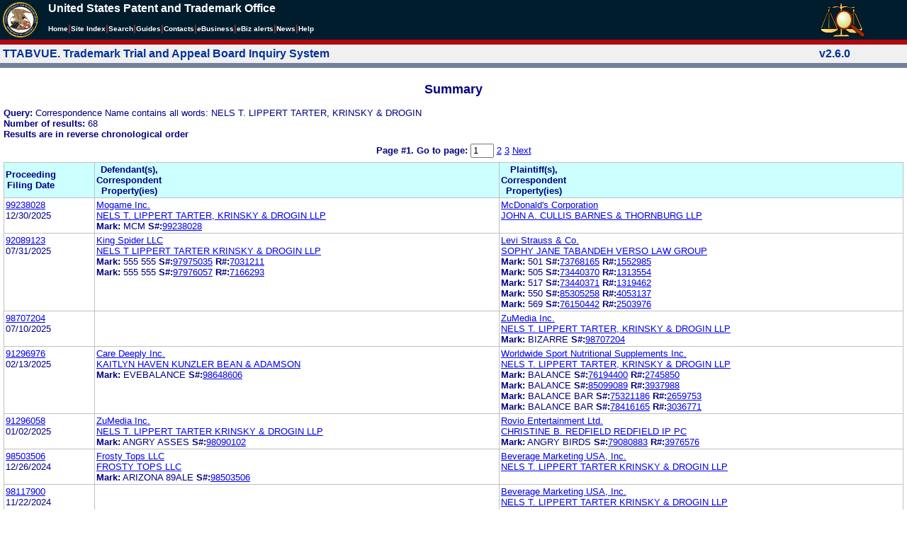

--- FILE ---
content_type: text/html; charset=ISO-8859-1
request_url: https://ttabvue.uspto.gov/ttabvue/v?corr=NELS%20T.%20LIPPERT%20TARTER,%20KRINSKY%20%26%20DROGIN
body_size: 72760
content:

<!DOCTYPE HTML PUBLIC "-//W3C//DTD HTML 4.01 Transitional//EN" "http://www.w3.org/TR/html4/loose.dtd">
<html lang="en">
<head>
<META http-equiv="Content-Type" content="text/html; charset=UTF-8">
<title>USPTO TTABVUE. Trademark Trial and Appeal Board Inquiry System</title>
<style type="text/css">

        <!--

a.uspto:link {  font-family: Arial, Helvetica, sans-serif ; font-size: 100%; font-weight: bold; color: #003399; text-decoration: none}
a.uspto:visited {  font-family: Arial, Helvetica, sans-serif; font-size: 100%; font-weight: bold; color: #006699; text-decoration: none}
a.uspto:hover {  font-family: Arial, Helvetica, sans-serif; font-size: 100%; font-weight: bold; color: #CC0033; text-decoration: underline}
a.uspto:active {  font-family: Arial, Helvetica, sans-serif; font-size: 100%; font-weight: bold; color: #990033; text-decoration: none}
a.footlinks:link {  font-family: Arial, Helvetica, sans-serif ; font-size: 75%; font-weight: normal; color: #003399; text-decoration: none}
a.footlinks:visited {  font-family: Arial, Helvetica, sans-serif; font-size: 75%; font-weight: normal; color: #006699; text-decoration: none}
a.footlinks:hover {  font-family: Arial, Helvetica, sans-serif; font-size: 75%; font-weight: normal; color: #CC0033; text-decoration: underline}
a.footlinks:active {  font-family: Arial, Helvetica, sans-serif; font-size: 75%; font-weight: normal; color: #990033; text-decoration: none}
a.smalmenu:link {  font-family: Arial, Helvetica, sans-serif ; font-size: 80%; font-weight: bold; color: #003399; text-decoration: none}
a.smalmenu:visited {  font-family: Arial, Helvetica, sans-serif; font-size: 80%; font-weight: bold; color: #006699; text-decoration: none}
a.smalmenu:hover {  font-family: Arial, Helvetica, sans-serif; font-size: 80%; font-weight: bold; color: #CC0033; text-decoration: underline}
a.smalmenu:active {  font-family: Arial, Helvetica, sans-serif; font-size: 80%; font-weight: bold; color: #990033; text-decoration: none}
a.newsheader:link {  font-family: Verdana, Arial, Helvetica, sans-serif; font-size: 80%; font-weight: bold; color: #003399; text-decoration: none}
a.newsheader:visited {  font-family: Verdana, Helvetica, sans-serif; font-size: 80%; font-weight: bold; color: #006699; text-decoration: none}
a.newsheader:hover {  font-family: Verdana, Helvetica, sans-serif; font-size: 80%; font-weight: bold; color: #CC0033; text-decoration: underline}
a.newsheader:active {  font-family: Verdana, Helvetica, sans-serif; font-size: 80%; font-weight: bold; color: #990033; text-decoration: none}
a.text:link {  font-family: Arial, Helvetica, sans-serif; font-size: 80%; font-weight: normal; color: #003399; text-decoration: none}
a.text:visited {  font-family: Arial, Helvetica, sans-serif; font-size: 80%; font-weight: normal; color: #006699; text-decoration: none}
a.text:hover {  font-family: Arial, Helvetica, sans-serif; font-size: 80%; font-weight: normal; color: #CC0033; text-decoration: underline}
a.text:active {  font-family: Arial, Helvetica, sans-serif; font-size: 80%; font-weight: normal; color: #990033; text-decoration: none}
.darkbg {  font-family: Verdana, Helvetica, sans-serif; font-size: 80%; font-weight: bold; color: #FFFFFF; text-decoration: none}
.darkbgsmall {  font-family: Verdana, Helvetica, sans-serif; font-size: 70%; font-weight: bold; color: #FFFFFF; text-decoration: none}
a.darkbg:link {  font-family: Verdana, Helvetica, sans-serif; font-size: 80%; font-weight: bold; color: #FFFFFF; text-decoration: none}
a.darkbg:visited {
        font-family: Verdana, Helvetica, sans-serif;
        font-size: 80%;
        font-weight: bold;
        color: #eeeeee;
        text-decoration: none;
}
a.darkbg:hover {
        font-family: Verdana, Helvetica, sans-serif;
        font-size: 80%;
        font-weight: bold;
        color: #E9DFD3;
        text-decoration: underline;
        background-color: #993300;
}
a.darkbg:active {
        font-family: Verdana, Helvetica, sans-serif;
        font-size: 80%;
        font-weight: bold;
        color: #E9DFD3;
        text-decoration: none;
        background-color: #993300;
}
a.darkbgsmall:link {  font-family: Verdana, Helvetica, sans-serif; font-size: 70%; font-weight: bold; color: #FFFFFF; text-decoration: none}
a.darkbgsmall:visited {
        font-family: Verdana, Helvetica, sans-serif;
        font-size: 70%;
        font-weight: bold;
        color: #eeeeee;
        text-decoration: none;
}
a.darkbgsmall:hover {
        font-family: Verdana, Helvetica, sans-serif;
        font-size: 70%;
        font-weight: bold;
        color: #E9DFD3;
        text-decoration: underline;
        background-color: #993300;
}
a.darkbgsmall:active {
        font-family: Verdana, Helvetica, sans-serif;
        font-size: 70%;
        font-weight: bold;
        color: #E9DFD3;
        text-decoration: none;
        background-color: #993300;
}
a.tinyblu:link {  font-family: Arial, Helvetica, sans-serif; font-size: 75%; font-weight: normal; color: #330066; text-decoration: none}
a.tinyblu:visited {  font-family: Arial, Helvetica, sans-serif; font-size: 75%; font-weight: normal; color: #330066; text-decoration: none}
a.tinyblu:hover {  font-family: Arial, Helvetica, sans-serif; font-size: 75%; font-weight: normal; color: #993333; text-decoration: underline}
a.tinyblu:active {  font-family: Arial, Helvetica, sans-serif; font-size: 75%; font-weight: normal; color: #330066; text-decoration: none}
.tinyblu {  font-family: Arial, Helvetica, sans-serif; font-size: 75%; font-weight: normal; color: #000033; text-decoration: none}
.caption {
        font-family: Verdana, Arial, Helvetica, sans-serif;
        font-size: 100%;
        color: #666666;
        text-decoration: none;
        font-weight: bold
}
.darkbg {
        font-family: Arial, Helvetica, sans-serif;
        font-size: 100%;
        font-weight: bold;
        color: #FFFFFF;
        text-decoration: none;
}
.bigbutton { font-family: Arial, Helvetica, sans-serif;
        font-size: 130%;
        font-weight: bold;
        color: #054169;
        text-decoration: none;
}
.tinytext {
        font-family: Verdana, Helvetica, sans-serif;
        font-size: 75%;
        font-weight: normal;
        color: #336699;
        text-decoration: none;
}
.littlebutton {
        font-family: Arial, Helvetica, sans-serif;
        font-size: 80%;
        color: #53698A;
        text-decoration: none;
        font-weight: bold;
}
.bigbuttonsub {
        font-family: Arial, Helvetica, sans-serif;
        font-size: 50%;
        color: #53698A;
        text-decoration: none;
        font-weight: lighter;
}
.newstext {
        font-family: Verdana, Arial, Helvetica, sans-serif;
        font-size: 70%;
        color: #000000;
        text-decoration: none;
}
.newsdate {
        font-family: Arial, Helvetica, sans-serif;
        font-size: 60%;
        color: #888888;
        text-decoration: none;
}       
.text {
        font-family: Arial, Helvetica, sans-serif;
        font-size: 80%;
        color: #000033;
        text-decoration: none;
        font-weight: lighter;
}
.text2 {
        font-family: Arial, Helvetica, sans-serif;
        font-size: 100%;
        color: #993333;
        text-decoration: none;
        font-weight: lighter;
        }
.vertbar {
        font-family: Verdana, Helvetica, Arial, sans-serif;
        font-size: 100%;
        color: #993333;
        text-decoration: none;
        font-weight: bold;
}
.vertbarsmall {
        font-family: Verdana, Arial, Helvetica, sans-serif;
        font-size: 80%;
        font-weight: bold;
        text-decoration: none;
        color: #993333;
}
.sectionhead {
        font-family: Verdana, Arial, Helvetica, sans-serif;
        font-size: 70%;
        font-weight: bold;
        color: #598AAA;
        }
a.sectionhead:link {
        font-family: Verdana, Arial, Helvetica, sans-serif;
        font-size: 70%;
        font-weight: bold;
        color: #598AAA;
        text-decoration: none
}
a.sectionhead:visited {
        font-family: Verdana, Arial, Helvetica, sans-serif;
        font-size: 70%;
        font-weight: bold;
        color: #598AAA;
        text-decoration: none
}
a.sectionhead:active {
        font-family: Verdana, Arial, Helvetica, sans-serif;
        font-size: 70%;
        font-weight: bold;
        color: #598AAA;
        text-decoration: none
}
a.sectionhead:hover {
        font-family: Verdana, Arial, Helvetica, sans-serif;
        font-size: 70%;
        font-weight: bold;
        color: #9BB9CC;
        text-decoration: underline
}

body {
        font-family: Arial, Helvetica, sans-serif;
        font-weight: normal;
        /*font-size: 70%;*/
}

h1.uspto {
        font-family: Arial, Helvetica, sans-serif;
        font-size: 120%;
        font-weight: bold
}

h2.uspto {
        font-family: Arial, Helvetica, sans-serif;
        font-size: 110%;
        font-weight: bold
}

h3.uspto {
        font-family: Arial, Helvetica, sans-serif;
        font-size: 100%;
        font-weight: bold
}

h4.uspto {
        font-family: Arial, Helvetica, sans-serif;
        font-size: 90%;
        font-weight: bold
}

.legal {
        font-family: "Times New Roman",serif;
        font-weight: normal;
        font-style: italic;
}

th.uspto {
        font-family: Arial, Helvetica, sans-serif;
        font-size: 80%;
        font-weight: bold
}

td.uspto {
        font-family: Arial, Helvetica, sans-serif;
        font-size: 80%;
        font-weight: normal
}       
        
.contentbody{
        font-family: Arial, Helvetica, sans-serif;
        font-size:100%;
        font-weight: normal
}
.smalltext {
        font-family: Arial, Helvetica, sans-serif;
        font-size: 80%;
}
        -->
          </style>
<meta content="text/css" http-equiv="Content-Style-Type">
        <style type="text/css">
        <!--
.t1      { font-family:Verdana, Arial, Helvetica,sans-serif; font-size:18px; font-weight:bold;   font-style:normal; color:#000080; background:#FFFFFF; text-align: center;}
.t11     { font-family:Verdana, Arial, Helvetica,sans-serif; font-size:14px;  font-weight:bold;   font-style:normal; color:#000080; background:#FFFFFF;}
.rnOrig  { font-family:Verdana, Arial, Helvetica,sans-serif; font-size:14px; font-weight:bold;   font-style:italic; color:#FF0000; text-decoration: underline; }
.rn      { font-family:Verdana, Arial, Helvetica,sans-serif; font-size:14px; font-weight:bold; font-style:italic; color:#FF0000; background:#FFFFFF; text-decoration: underline; }
.t2      { font-family:Verdana, Arial, Helvetica,sans-serif; font-size:13px;  font-weight:bold;   font-style:normal; color:#000080; background:#FFFFFF;}
.t2b     { font-family:Verdana, Arial, Helvetica,sans-serif; font-size:13px;  font-weight:bold;   font-style:normal; color:#000080; background:#CCFFFF; }
.red     { color:#FF0000; }
.t3      { font-family:Verdana, Arial, Helvetica,sans-serif; font-size:13px;  font-weight:bold;   font-style:normal; color:#000080; background:#FFFFFF; }
.t3.nowrap { white-space:nowrap; }
.t3nblack     { font-family:Verdana, Arial, Helvetica,sans-serif; font-size:13px; font-style:normal; color:#000000; background:#FFFFFF;}
.t4      { font-family:"MS Sans Serif",Helvetica,sans-serif;font-size:10px;   font-weight:normal; font-style:normal; color:#000080; background:#FFFFFF;}
.t5      { font-family:"Small Fonts",Helvetica,sans-serif;font-size:9px;   font-weight:normal; font-style:normal; color:#000080; background:#FFFFFF;}
.p1      { font-family: Verdana, Arial, Helvetica,sans-serif; font-size:13px; font-weight:normal; font-style:normal; color:#000080; background:#FFFFFF;}
td       { vertical-align: top; }
td.vmiddle {vertical-align: middle; }
.hidden { display:none;}

   body
   {
     background-color:#ffffff;
   }
  /* normal text */
  .plaintext
  {

  }

  /* page title */
  .title
  {
    font-family: "Times New Roman", Times, serif;
    font-size:18px;
    font-weight:bold;
    text-align: center;
    margin: 12px 12px 12px 12px;
    color:#000080;
  }

  /* page title */
  .title2
  {
    font-family: "Times New Roman", Times, serif;
    font-size:16px;
    font-weight:bold;
    text-align: center;
    margin: 12px 12px 12px 12px;
    color:#000080;
  }

  /* page subtitle with error text */
  .errorhdr
  {
    font-family: "Times New Roman", Times, serif;
    font-size:18px;
    font-weight:bold;
    color:#800000;
  }

  /* form number on top ofg the screen */
  .ombformnumber
  {
    font-family:"Small Fonts",Helvetica,sans-serif;
    font-size:9px;
    color:#999999;
  }
  /* topmost part of a page - system name */
  .titletopnote
  {
    font-family:"MS Sans Serif", Helvetica,sans-serif;
    font-size:9px;
    text-align: right;
    color:#000080;
  }

  /* text in navigation bar */
  .navbar
  {
    font-family:"MS Sans Serif", Helvetica,sans-serif;
    font-size:10px;
    color:#000080;
  }

  /* what to do on a page */
  .guideline
  {
    font-family:"MS Sans Serif", Helvetica,sans-serif;
    font-size:14px;
    font-weight:bold;
    color:#000000;
  }

  /* details describing guideline */
  .guideline2
  {
    font-family:"MS Sans Serif", Helvetica,sans-serif;
    font-size:14px;
    font-weight:normal;
    color:#000000;
  }

  /* details describing guideline */
  .guideline2b
  {
    font-family:"MS Sans Serif", Helvetica,sans-serif;
    font-size:14px;
    font-weight:bold;
    color:#000000;
  }

  /* details emphasizing guideline */
  .guideline3
  {
    font-family:"MS Sans Serif", Helvetica,sans-serif;
    font-size:14px;
    font-weight:normal;
    color:#800000;
  }

  /* name of a field */
  .formtext1
  {
    font-family:"MS Sans Serif", Helvetica,sans-serif;
    background:#F8F8F8;
    /*padding: 1px 8px 1px 8px ;*/
    font-size:12px;
    font-weight:bold;
  }

  /* value of a field */
  .formtext2
  {
    font-family:"MS Sans Serif", Helvetica,sans-serif;
    background:#F8F8F8;
    /*padding: 1px 4px 1px 4px ;*/
    font-size:12px;
  }

   /* red star on required field */
  .redstar
  {
    color:red;
    font-weight:bold;
  }
  /* hint in a form field */
  .formhint
  {
    font-family:"MS Sans Serif", Helvetica,sans-serif;
    font-size:70%;
    font-weight:normal;
    font-style:normal;
    color:#000080;
    background:#F8F8F8;
  }

  .formhintnobg
  {
    font-family:"MS Sans Serif", Helvetica,sans-serif;
    font-size:11px;
    font-weight:normal;
    font-style:normal;
    color:#000080;
  }

  /* Initial question */
  .iq1
  {
    font-family:"MS Sans Serif", Helvetica,sans-serif;
    font-size:12px;
    font-weight:bold;
    font-style:normal;
    margin: 12px 12px 12px 12px;
    padding: 4px 4px 4px 4px;
    background:#EEEEEE;
    /*WWbackground:#99CCCC;*/
  }

  /* possible choices for an answer */
  .c1
  {
    font-family:"MS Sans Serif", Helvetica,sans-serif;
    font-size:12px;
    font-weight:normal;
    font-style:normal;
    margin: 12px 12px 12px 24px;
    background:#FFFFFF;
  }

  /* three of below are used for framed notes */
  .note
  {
    font-family:"MS Sans Serif", Helvetica,sans-serif;
    font-size:11px;
    font-weight:normal;
    font-style:normal;
    margin: 12px 3px 12px 3px;
    padding: 4px 4px 4px 12px;
    border-style: solid;
    border-width: 1px;
    border-color: #000080;
    color:#000080;
    background:#EEEEEE;
    /* padding: 1px 4px 1px 4px ;*/
  }

  .notehdr
  {
    font-family:"MS Sans Serif", Helvetica,sans-serif;
    font-size:11px;
    font-weight:normal;
    color:#000080;
    background:#EEEEEE;
  }

  .notebody
  {
    font-family:"MS Sans Serif", Helvetica,sans-serif;
    font-size:11px;
    font-weight:normal;
    padding: 4px 4px 4px 4px ;
    color:#000080;
    background:#EEEEEE;
  }

  /* outermost table */
  .outermost
  {
    border-color: #333333;
    background:#CCCCCC;
  }

  .outermostx
  {
    border-width: 1px;
    /*border-color: #555555;*/
    border-color: #333333;
    background:#CCCCCC;
    margin: 12px 0px 12px 0px;
  }

  /* frame to show request text */
  .reqframe
  {
    border-width: 2px;
    border-color: #555555;
    background:#EEEEEE;
    margin: 12px 0px 12px 0px;
  }

  /*
  .button
  {
    font-family:Verdana, Arial, Helvetica,sans-serif;
    font-size:8pt;
  }
  */
-->
        </style>
<script type="text/javascript">
  <!--
var NS4 = (document.layers);
//var IE4 = (document.all);

function eventOnLoad()
{
  if (NS4)
    document.captureEvents(Event.KEYPRESS);
  document.onkeypress = autoFocusOnFirstTextInput;
}

function autoFocusOnFirstTextInput(e)
{
  var whichASC = (NS4) ? e.which : event.keyCode;
  whichTarget = (NS4) ? e.target.name : event.srcElement.name;
  //whichValue = (NS4) ? e.target.value : event.srcElement.value;
  //whichType = (NS4) ? e.target.type : event.srcElement.type;
  if(whichASC<48 || whichASC >57)
    return;

  var firstForm=document.forms[0];
  if(firstForm==null)
    return;
  var el=firstForm.elements;
  var i;
  for(i=0;i<el.length;i++)
  {
    if(el[i].type=="text")
    {
      if(NS4 && whichTarget!=el[i].name && el[i].value.length==0)
        el[i].value=String.fromCharCode(whichASC);
      el[i].focus();
      return;
    }
  }
}

function showHelp(name)
{
  var helpWindow=window.open("help.html#"+name, "helpwindow",
   "width=500, height=300,status=no,resizable=yes,toolbar=yes,menubar=no,scrollbars=yes");
  helpWindow.focus();
  return false;
}
// -->
</script>
<noscript></noscript>
</head>
<body bgcolor="#FFFFFF" marginheight="0" marginwidth="0" topmargin="0" leftmargin="0">
<script type="text/javascript">
<!--
function MM_reloadPage(init) {  //reloads the window if Nav4 resized
  if (init==true) with (navigator) {if ((appName=="Netscape")&&(parseInt(appVersion)==4)) {
    document.MM_pgW=innerWidth; document.MM_pgH=innerHeight; onresize=MM_reloadPage; }}
  else if (innerWidth!=document.MM_pgW || innerHeight!=document.MM_pgH) location.reload();
}

function MM_jumpMenu(targ,selObj,restore){ //v3.0
  eval(targ+".location='"+selObj.options[selObj.selectedIndex].value+"'");
  if (restore) selObj.selectedIndex=0;
}

function MM_findObj(n, d) { //v4.01
  var p,i,x;  if(!d) d=document; if((p=n.indexOf("?"))>0&&parent.frames.length) {
    d=parent.frames[n.substring(p+1)].document; n=n.substring(0,p);}
  if(!(x=d[n])&&d.all) x=d.all[n]; for (i=0;!x&&i<d.forms.length;i++) x=d.forms[i][n];
  for(i=0;!x&&d.layers&&i<d.layers.length;i++) x=MM_findObj(n,d.layers[i].document);
  if(!x && d.getElementById) x=d.getElementById(n); return x;
}

function MM_jumpMenuGo(selName,targ,restore){ //v3.0
  var selObj = MM_findObj(selName); if (selObj) MM_jumpMenu(targ,selObj,restore);
}

// MM_reloadPage(true);
//-->
</script>

<table bgcolor="#001d2d" cellspacing="0" cellpadding="3" border="0" width="100%" class="uspto">
<tbody>
<tr valign="middle" class="uspto">
<td valign="middle" align="left" rowspan="2" width="59" class="uspto"><a href="#skipnav"><img align="middle" border="0" height="10" width="1" alt="skip navigation" src="images/uspto/blank.gif"></a><a href="http://www.uspto.gov/index.html"><img align="middle" border="0" height="50" width="50" alt="U S P T O Seal" src="images/uspto/uspto_seal_50.gif"></a></td><td class="darkbg" valign="bottom" align="left">United States Patent and Trademark Office
      </td><td valign="middle" width="120" rowspan="2" class="uspto"><a href="v"><img border="0" height="50" width="64" alt="TTABVUE logo" src="images/ttabvue-2004.gif"></a></td>
</tr>
<tr valign="middle" bgcolor="#002032" class="uspto">
<td bgcolor="#001d2d" valign="bottom" align="left" class="uspto"><a class="darkbg" href="http://www.uspto.gov/index.html">Home</a><span class="vertbar">|</span><a class="darkbg" href="http://www.uspto.gov/web/navaids/siteindx.htm">Site Index</a><span class="vertbar">|</span><a class="darkbg" href="http://www.uspto.gov/main/sitesearch.htm">Search</a><span class="vertbar">|</span><a class="darkbg" href="http://www.uspto.gov/main/definitions.htm">Guides</a><span class="vertbar">|</span><a class="darkbg" href="http://www.uspto.gov/main/contacts.htm">Contacts</a><span class="vertbar">|</span><a class="darkbg" href="http://www.uspto.gov/ebc/indexebc.html"><em><strong>e</strong></em>Business</a><span class="vertbar">|</span><a class="darkbg" href="http://www.uspto.gov/helpdesk/status/status.htm">eBiz alerts</a><span class="vertbar">|</span><a class="darkbg" href="http://www.uspto.gov/main/newsandnotices.htm">News</a><span class="vertbar">|</span><a class="darkbg" href="http://www.uspto.gov/web/menu/feedback.html">Help</a></td>
</tr>
<tr class="uspto">
<td bgcolor="#ac0911" colspan="3" class="uspto"><img border="0" height="1" width="15" alt="" src="images/uspto/blank.gif"></td>
</tr>
</tbody>
</table>
<a name="skipnav"></a>
<table bgcolor="#f0f0f0" cellspacing="0" cellpadding="3" border="0" width="100%">
<tbody>
<tr>
<td bgcolor="#f0f0f0">
<table cellpadding="1" cellspacing="0" border="0">
<tbody>
<tr>
<td align="left"><a href="v" class="uspto">TTABVUE. Trademark Trial and Appeal Board Inquiry System</a></td>
</tr>
</tbody>
</table>
</td><td bgcolor="#f0f0f0">
<table cellpadding="1" cellspacing="0" border="0">
<tbody>
<tr>
<td style="color: #003399" align="right"><b>v2.6.0</b></td>
</tr>
</tbody>
</table>
</td>
</tr>
<tr>
<td class="vertbarsmall" bgcolor="#71819b"><img border="0" height="1" width="15" alt="" src="images/uspto/blank.gif"></td><td class="vertbarsmall" bgcolor="#71819b"><img border="0" height="1" width="15" alt="" src="images/uspto/blank.gif"></td>
</tr>
</tbody>
</table> 
<table summary="layout" width="100%" cellpadding="0" cellspacing="0" border="0" bgcolor="#ffffff"><tbody><tr><td>
<table summary="layout" width="100%" cellpadding="3" bgcolor="#ffffff"><tbody><tr><td><h2 class="t1">Summary</h2>
<p style="margin-top:6px; margin-bottom:6px;" class="t3">
<span class="t3">Query: </span><span class="p1">Correspondence Name contains all words: NELS T. LIPPERT TARTER, KRINSKY &amp; DROGIN</span><br><span class="t3">Number of results: </span><span class="p1">68</span><br><span class="t3">Results are in reverse chronological order</span>
</p>
<form target="_top" method="get" action="v" style="margin-top:0px; margin-bottom:6px;">
<div align="center" class="t3">
<input value="NELS T. LIPPERT TARTER, KRINSKY &amp; DROGIN" name="corr" type="hidden"><span class="t3">Page #1. <label for="page">Go to page: </label></span><span class="p1"> <input value="1" maxlength="3" size="2" id="page" name="page" type="text" style="height:14px"> <a href="v?corr=NELS%20T.%20LIPPERT%20TARTER,%20KRINSKY%20%26%20DROGIN&amp;page=2">2</a> <a href="v?corr=NELS%20T.%20LIPPERT%20TARTER,%20KRINSKY%20%26%20DROGIN&amp;page=3">3</a>  <a href="v?corr=NELS%20T.%20LIPPERT%20TARTER,%20KRINSKY%20%26%20DROGIN&amp;page=2">Next</a> </span>
</div>
</form>
<table summary="layout" border="0" cellspacing="0" cellpadding="0" width="100%">
<tbody>
<tr>
<td bgcolor="#C0C0C0">
<table cellspacing="1" cellpadding="0" width="100%" border="0">
<thead>
<tr>
<th width="10%" class="t2b">
<table summary="layout" cellspacing="2" cellpadding="0" border="0">
<tbody>
<tr>
<td><span class="t2b">Proceeding<br>Filing Date</span></td>
</tr>
</tbody>
</table>
</th><th width="45%" class="t2b">
<table summary="layout" cellspacing="2" cellpadding="0" border="0">
<tbody>
<tr>
<td><span class="t2b">Defendant(s),<br>Correspondent<br>Property(ies)</span></td>
</tr>
</tbody>
</table>
</th><th width="45%" class="t2b">
<table summary="layout" cellspacing="2" cellpadding="0" border="0">
<tbody>
<tr>
<td><span class="t2b">Plaintiff(s),<br>Correspondent<br>Property(ies)</span></td>
</tr>
</tbody>
</table>
</th>
</tr>
</thead>
<tbody>
<tr>
<td class="p1">
<table summary="layout" cellspacing="2" cellpadding="0" border="0">
<tbody>
<tr>
<td><span class="p1"><a href="v?pno=99238028&amp;pty=EXT">99238028</a><br>12/30/2025</span></td>
</tr>
</tbody>
</table>
</td><td class="p1">
<table summary="layout" cellspacing="2" cellpadding="0" border="0">
<tbody>
<tr>
<td><span class="p1"><a href="v?pnam=Mogame%20Inc.%20%20" target="_top">Mogame Inc.  </a>  <br><a href="v?corr=NELS%20T.%20LIPPERT%20TARTER,%20KRINSKY%20%26%20DROGIN%20LLP" target="_top">NELS T. LIPPERT TARTER, KRINSKY &amp; DROGIN LLP</a> <br><span class="t3">Mark:</span> <span class="p1">MCM</span> <span class="t3">S#:</span><span class="p1"><a target="_blank" href="https://tsdr.uspto.gov/#caseNumber=99238028&amp;caseType=SERIAL_NO&amp;searchType=statusSearch">99238028</a></span>  <br></span></td>
</tr>
</tbody>
</table>
</td><td class="p1">
<table summary="layout" cellspacing="2" cellpadding="0" border="0">
<tbody>
<tr>
<td><span class="p1"><a href="v?pnam=McDonald%27s%20Corporation%20%20" target="_top">McDonald's Corporation  </a>  <br><a href="v?corr=JOHN%20A.%20CULLIS%20BARNES%20%26%20THORNBURG%20LLP" target="_top">JOHN A. CULLIS BARNES &amp; THORNBURG LLP</a> <br></span></td>
</tr>
</tbody>
</table>
</td>
</tr>
<tr>
<td class="p1">
<table summary="layout" cellspacing="2" cellpadding="0" border="0">
<tbody>
<tr>
<td><span class="p1"><a href="v?pno=92089123&amp;pty=CAN">92089123</a><br>07/31/2025</span></td>
</tr>
</tbody>
</table>
</td><td class="p1">
<table summary="layout" cellspacing="2" cellpadding="0" border="0">
<tbody>
<tr>
<td><span class="p1"><a href="v?pnam=King%20Spider%20LLC%20%20" target="_top">King Spider LLC  </a>  <br><a href="v?corr=NELS%20T%20LIPPERT%20TARTER%20KRINSKY%20%26%20DROGIN%20LLP" target="_top">NELS T LIPPERT TARTER KRINSKY &amp; DROGIN LLP</a> <br><span class="t3">Mark:</span> <span class="p1">555 555</span> <span class="t3">S#:</span><span class="p1"><a target="_blank" href="https://tsdr.uspto.gov/#caseNumber=97975035&amp;caseType=SERIAL_NO&amp;searchType=statusSearch">97975035</a></span> <span class="t3">R#:</span><span class="p1"><a target="_blank" href="https://tsdr.uspto.gov/#caseNumber=7031211&amp;caseType=US_REGISTRATION_NO&amp;searchType=statusSearch">7031211</a></span> <br><span class="t3">Mark:</span> <span class="p1">555 555</span> <span class="t3">S#:</span><span class="p1"><a target="_blank" href="https://tsdr.uspto.gov/#caseNumber=97976057&amp;caseType=SERIAL_NO&amp;searchType=statusSearch">97976057</a></span> <span class="t3">R#:</span><span class="p1"><a target="_blank" href="https://tsdr.uspto.gov/#caseNumber=7166293&amp;caseType=US_REGISTRATION_NO&amp;searchType=statusSearch">7166293</a></span> <br></span></td>
</tr>
</tbody>
</table>
</td><td class="p1">
<table summary="layout" cellspacing="2" cellpadding="0" border="0">
<tbody>
<tr>
<td><span class="p1"><a href="v?pnam=Levi%20Strauss%20%26%20Co.%20%20" target="_top">Levi Strauss &amp; Co.  </a>  <br><a href="v?corr=SOPHY%20JANE%20TABANDEH%20VERSO%20LAW%20GROUP" target="_top">SOPHY JANE TABANDEH VERSO LAW GROUP</a> <br><span class="t3">Mark:</span> <span class="p1">501</span> <span class="t3">S#:</span><span class="p1"><a target="_blank" href="https://tsdr.uspto.gov/#caseNumber=73768165&amp;caseType=SERIAL_NO&amp;searchType=statusSearch">73768165</a></span> <span class="t3">R#:</span><span class="p1"><a target="_blank" href="https://tsdr.uspto.gov/#caseNumber=1552985&amp;caseType=US_REGISTRATION_NO&amp;searchType=statusSearch">1552985</a></span> <br><span class="t3">Mark:</span> <span class="p1">505</span> <span class="t3">S#:</span><span class="p1"><a target="_blank" href="https://tsdr.uspto.gov/#caseNumber=73440370&amp;caseType=SERIAL_NO&amp;searchType=statusSearch">73440370</a></span> <span class="t3">R#:</span><span class="p1"><a target="_blank" href="https://tsdr.uspto.gov/#caseNumber=1313554&amp;caseType=US_REGISTRATION_NO&amp;searchType=statusSearch">1313554</a></span> <br><span class="t3">Mark:</span> <span class="p1">517</span> <span class="t3">S#:</span><span class="p1"><a target="_blank" href="https://tsdr.uspto.gov/#caseNumber=73440371&amp;caseType=SERIAL_NO&amp;searchType=statusSearch">73440371</a></span> <span class="t3">R#:</span><span class="p1"><a target="_blank" href="https://tsdr.uspto.gov/#caseNumber=1319462&amp;caseType=US_REGISTRATION_NO&amp;searchType=statusSearch">1319462</a></span> <br><span class="t3">Mark:</span> <span class="p1">550</span> <span class="t3">S#:</span><span class="p1"><a target="_blank" href="https://tsdr.uspto.gov/#caseNumber=85305258&amp;caseType=SERIAL_NO&amp;searchType=statusSearch">85305258</a></span> <span class="t3">R#:</span><span class="p1"><a target="_blank" href="https://tsdr.uspto.gov/#caseNumber=4053137&amp;caseType=US_REGISTRATION_NO&amp;searchType=statusSearch">4053137</a></span> <br><span class="t3">Mark:</span> <span class="p1">569</span> <span class="t3">S#:</span><span class="p1"><a target="_blank" href="https://tsdr.uspto.gov/#caseNumber=76150442&amp;caseType=SERIAL_NO&amp;searchType=statusSearch">76150442</a></span> <span class="t3">R#:</span><span class="p1"><a target="_blank" href="https://tsdr.uspto.gov/#caseNumber=2503976&amp;caseType=US_REGISTRATION_NO&amp;searchType=statusSearch">2503976</a></span> <br></span></td>
</tr>
</tbody>
</table>
</td>
</tr>
<tr>
<td class="p1">
<table summary="layout" cellspacing="2" cellpadding="0" border="0">
<tbody>
<tr>
<td><span class="p1"><a href="v?pno=98707204&amp;pty=EXA">98707204</a><br>07/10/2025</span></td>
</tr>
</tbody>
</table>
</td><td class="p1">
<table summary="layout" cellspacing="2" cellpadding="0" border="0">
<tbody>
<tr>
<td><span class="p1"></span></td>
</tr>
</tbody>
</table>
</td><td class="p1">
<table summary="layout" cellspacing="2" cellpadding="0" border="0">
<tbody>
<tr>
<td><span class="p1"><a href="v?pnam=ZuMedia%20Inc.%20%20" target="_top">ZuMedia Inc.  </a>  <br><a href="v?corr=NELS%20T.%20LIPPERT%20TARTER,%20KRINSKY%20%26%20DROGIN%20LLP" target="_top">NELS T. LIPPERT TARTER, KRINSKY &amp; DROGIN LLP</a> <br><span class="t3">Mark:</span> <span class="p1">BIZARRE</span> <span class="t3">S#:</span><span class="p1"><a target="_blank" href="https://tsdr.uspto.gov/#caseNumber=98707204&amp;caseType=SERIAL_NO&amp;searchType=statusSearch">98707204</a></span>  <br></span></td>
</tr>
</tbody>
</table>
</td>
</tr>
<tr>
<td class="p1">
<table summary="layout" cellspacing="2" cellpadding="0" border="0">
<tbody>
<tr>
<td><span class="p1"><a href="v?pno=91296976&amp;pty=OPP">91296976</a><br>02/13/2025</span></td>
</tr>
</tbody>
</table>
</td><td class="p1">
<table summary="layout" cellspacing="2" cellpadding="0" border="0">
<tbody>
<tr>
<td><span class="p1"><a href="v?pnam=Care%20Deeply%20Inc.%20%20" target="_top">Care Deeply Inc.  </a>  <br><a href="v?corr=KAITLYN%20HAVEN%20KUNZLER%20BEAN%20%26%20ADAMSON" target="_top">KAITLYN HAVEN KUNZLER BEAN &amp; ADAMSON</a> <br><span class="t3">Mark:</span> <span class="p1">EVEBALANCE</span> <span class="t3">S#:</span><span class="p1"><a target="_blank" href="https://tsdr.uspto.gov/#caseNumber=98648606&amp;caseType=SERIAL_NO&amp;searchType=statusSearch">98648606</a></span>  <br></span></td>
</tr>
</tbody>
</table>
</td><td class="p1">
<table summary="layout" cellspacing="2" cellpadding="0" border="0">
<tbody>
<tr>
<td><span class="p1"><a href="v?pnam=Worldwide%20Sport%20Nutritional%20Supplements%20Inc.%20%20" target="_top">Worldwide Sport Nutritional Supplements Inc.  </a>  <br><a href="v?corr=NELS%20T.%20LIPPERT%20TARTER,%20KRINSKY%20%26%20DROGIN%20LLP" target="_top">NELS T. LIPPERT TARTER, KRINSKY &amp; DROGIN LLP</a> <br><span class="t3">Mark:</span> <span class="p1">BALANCE</span> <span class="t3">S#:</span><span class="p1"><a target="_blank" href="https://tsdr.uspto.gov/#caseNumber=76194400&amp;caseType=SERIAL_NO&amp;searchType=statusSearch">76194400</a></span> <span class="t3">R#:</span><span class="p1"><a target="_blank" href="https://tsdr.uspto.gov/#caseNumber=2745850&amp;caseType=US_REGISTRATION_NO&amp;searchType=statusSearch">2745850</a></span> <br><span class="t3">Mark:</span> <span class="p1">BALANCE</span> <span class="t3">S#:</span><span class="p1"><a target="_blank" href="https://tsdr.uspto.gov/#caseNumber=85099089&amp;caseType=SERIAL_NO&amp;searchType=statusSearch">85099089</a></span> <span class="t3">R#:</span><span class="p1"><a target="_blank" href="https://tsdr.uspto.gov/#caseNumber=3937988&amp;caseType=US_REGISTRATION_NO&amp;searchType=statusSearch">3937988</a></span> <br><span class="t3">Mark:</span> <span class="p1">BALANCE BAR</span> <span class="t3">S#:</span><span class="p1"><a target="_blank" href="https://tsdr.uspto.gov/#caseNumber=75321186&amp;caseType=SERIAL_NO&amp;searchType=statusSearch">75321186</a></span> <span class="t3">R#:</span><span class="p1"><a target="_blank" href="https://tsdr.uspto.gov/#caseNumber=2659753&amp;caseType=US_REGISTRATION_NO&amp;searchType=statusSearch">2659753</a></span> <br><span class="t3">Mark:</span> <span class="p1">BALANCE BAR</span> <span class="t3">S#:</span><span class="p1"><a target="_blank" href="https://tsdr.uspto.gov/#caseNumber=78416165&amp;caseType=SERIAL_NO&amp;searchType=statusSearch">78416165</a></span> <span class="t3">R#:</span><span class="p1"><a target="_blank" href="https://tsdr.uspto.gov/#caseNumber=3036771&amp;caseType=US_REGISTRATION_NO&amp;searchType=statusSearch">3036771</a></span> <br></span></td>
</tr>
</tbody>
</table>
</td>
</tr>
<tr>
<td class="p1">
<table summary="layout" cellspacing="2" cellpadding="0" border="0">
<tbody>
<tr>
<td><span class="p1"><a href="v?pno=91296058&amp;pty=OPP">91296058</a><br>01/02/2025</span></td>
</tr>
</tbody>
</table>
</td><td class="p1">
<table summary="layout" cellspacing="2" cellpadding="0" border="0">
<tbody>
<tr>
<td><span class="p1"><a href="v?pnam=ZuMedia%20Inc.%20%20" target="_top">ZuMedia Inc.  </a>  <br><a href="v?corr=NELS%20T.%20LIPPERT%20TARTER%20KRINSKY%20%26%20DROGIN%20LLP" target="_top">NELS T. LIPPERT TARTER KRINSKY &amp; DROGIN LLP</a> <br><span class="t3">Mark:</span> <span class="p1">ANGRY ASSES</span> <span class="t3">S#:</span><span class="p1"><a target="_blank" href="https://tsdr.uspto.gov/#caseNumber=98090102&amp;caseType=SERIAL_NO&amp;searchType=statusSearch">98090102</a></span>  <br></span></td>
</tr>
</tbody>
</table>
</td><td class="p1">
<table summary="layout" cellspacing="2" cellpadding="0" border="0">
<tbody>
<tr>
<td><span class="p1"><a href="v?pnam=Rovio%20Entertainment%20Ltd.%20%20" target="_top">Rovio Entertainment Ltd.  </a>  <br><a href="v?corr=CHRISTINE%20B.%20REDFIELD%20REDFIELD%20IP%20PC" target="_top">CHRISTINE B. REDFIELD REDFIELD IP PC</a> <br><span class="t3">Mark:</span> <span class="p1">ANGRY BIRDS</span> <span class="t3">S#:</span><span class="p1"><a target="_blank" href="https://tsdr.uspto.gov/#caseNumber=79080883&amp;caseType=SERIAL_NO&amp;searchType=statusSearch">79080883</a></span> <span class="t3">R#:</span><span class="p1"><a target="_blank" href="https://tsdr.uspto.gov/#caseNumber=3976576&amp;caseType=US_REGISTRATION_NO&amp;searchType=statusSearch">3976576</a></span> <br></span></td>
</tr>
</tbody>
</table>
</td>
</tr>
<tr>
<td class="p1">
<table summary="layout" cellspacing="2" cellpadding="0" border="0">
<tbody>
<tr>
<td><span class="p1"><a href="v?pno=98503506&amp;pty=EXT">98503506</a><br>12/26/2024</span></td>
</tr>
</tbody>
</table>
</td><td class="p1">
<table summary="layout" cellspacing="2" cellpadding="0" border="0">
<tbody>
<tr>
<td><span class="p1"><a href="v?pnam=Frosty%20Tops%20LLC%20%20" target="_top">Frosty Tops LLC  </a>  <br><a href="v?corr=FROSTY%20TOPS%20LLC%20" target="_top">FROSTY TOPS LLC </a> <br><span class="t3">Mark:</span> <span class="p1">ARIZONA 89ALE</span> <span class="t3">S#:</span><span class="p1"><a target="_blank" href="https://tsdr.uspto.gov/#caseNumber=98503506&amp;caseType=SERIAL_NO&amp;searchType=statusSearch">98503506</a></span>  <br></span></td>
</tr>
</tbody>
</table>
</td><td class="p1">
<table summary="layout" cellspacing="2" cellpadding="0" border="0">
<tbody>
<tr>
<td><span class="p1"><a href="v?pnam=Beverage%20Marketing%20USA,%20Inc.%20%20" target="_top">Beverage Marketing USA, Inc.  </a>  <br><a href="v?corr=NELS%20T.%20LIPPERT%20TARTER%20KRINSKY%20%26%20DROGIN%20LLP" target="_top">NELS T. LIPPERT TARTER KRINSKY &amp; DROGIN LLP</a> <br></span></td>
</tr>
</tbody>
</table>
</td>
</tr>
<tr>
<td class="p1">
<table summary="layout" cellspacing="2" cellpadding="0" border="0">
<tbody>
<tr>
<td><span class="p1"><a href="v?pno=98117900&amp;pty=EXA">98117900</a><br>11/22/2024</span></td>
</tr>
</tbody>
</table>
</td><td class="p1">
<table summary="layout" cellspacing="2" cellpadding="0" border="0">
<tbody>
<tr>
<td><span class="p1"></span></td>
</tr>
</tbody>
</table>
</td><td class="p1">
<table summary="layout" cellspacing="2" cellpadding="0" border="0">
<tbody>
<tr>
<td><span class="p1"><a href="v?pnam=Beverage%20Marketing%20USA,%20Inc.%20%20" target="_top">Beverage Marketing USA, Inc.  </a>  <br><a href="v?corr=NELS%20T.%20LIPPERT%20TARTER%20KRINSKY%20%26%20DROGIN%20LLP" target="_top">NELS T. LIPPERT TARTER KRINSKY &amp; DROGIN LLP</a> <br><span class="t3">Mark:</span> <span class="p1">ZONA</span> <span class="t3">S#:</span><span class="p1"><a target="_blank" href="https://tsdr.uspto.gov/#caseNumber=98117900&amp;caseType=SERIAL_NO&amp;searchType=statusSearch">98117900</a></span>  <br></span></td>
</tr>
</tbody>
</table>
</td>
</tr>
<tr>
<td class="p1">
<table summary="layout" cellspacing="2" cellpadding="0" border="0">
<tbody>
<tr>
<td><span class="p1"><a href="v?pno=91294742&amp;pty=OPP">91294742</a><br>10/24/2024</span></td>
</tr>
</tbody>
</table>
</td><td class="p1">
<table summary="layout" cellspacing="2" cellpadding="0" border="0">
<tbody>
<tr>
<td><span class="p1"><a href="v?pnam=Kevin%20William%20Hutchinson%20and%20Jenny%20Louise%20%20Bennett%20%20" target="_top">Kevin William Hutchinson and Jenny Louise  Bennett  </a>  <br><a href="v?corr=RYAN%20A.%20BETHELL%20THE%20IDEAS%20LAW%20FIRM,%20PLLC" target="_top">RYAN A. BETHELL THE IDEAS LAW FIRM, PLLC</a> <br><span class="t3">Mark:</span> <span class="p1">HOUSEOF JESSI</span> <span class="t3">S#:</span><span class="p1"><a target="_blank" href="https://tsdr.uspto.gov/#caseNumber=98382440&amp;caseType=SERIAL_NO&amp;searchType=statusSearch">98382440</a></span>  <br></span></td>
</tr>
</tbody>
</table>
</td><td class="p1">
<table summary="layout" cellspacing="2" cellpadding="0" border="0">
<tbody>
<tr>
<td><span class="p1"><a href="v?pnam=Gessi%20S.P.A.%20%20" target="_top">Gessi S.P.A.  </a>  <br><a href="v?corr=NELS%20T.%20LIPPERT%20TARTER%20KRINSKY%20%26%20DROGIN%20LLP" target="_top">NELS T. LIPPERT TARTER KRINSKY &amp; DROGIN LLP</a> <br><span class="t3">Mark:</span> <span class="p1">EMPORIO GESSI</span> <span class="t3">S#:</span><span class="p1"><a target="_blank" href="https://tsdr.uspto.gov/#caseNumber=79094132&amp;caseType=SERIAL_NO&amp;searchType=statusSearch">79094132</a></span> <span class="t3">R#:</span><span class="p1"><a target="_blank" href="https://tsdr.uspto.gov/#caseNumber=4095121&amp;caseType=US_REGISTRATION_NO&amp;searchType=statusSearch">4095121</a></span> <br><span class="t3">Mark:</span> <span class="p1">GESSI</span> <span class="t3">S#:</span><span class="p1"><a target="_blank" href="https://tsdr.uspto.gov/#caseNumber=79030846&amp;caseType=SERIAL_NO&amp;searchType=statusSearch">79030846</a></span> <span class="t3">R#:</span><span class="p1"><a target="_blank" href="https://tsdr.uspto.gov/#caseNumber=3378849&amp;caseType=US_REGISTRATION_NO&amp;searchType=statusSearch">3378849</a></span> <br><span class="t3">Mark:</span> <span class="p1">GESSI</span> <span class="t3">S#:</span><span class="p1"><a target="_blank" href="https://tsdr.uspto.gov/#caseNumber=79166393&amp;caseType=SERIAL_NO&amp;searchType=statusSearch">79166393</a></span> <span class="t3">R#:</span><span class="p1"><a target="_blank" href="https://tsdr.uspto.gov/#caseNumber=4953441&amp;caseType=US_REGISTRATION_NO&amp;searchType=statusSearch">4953441</a></span> <br></span></td>
</tr>
</tbody>
</table>
</td>
</tr>
<tr>
<td class="p1">
<table summary="layout" cellspacing="2" cellpadding="0" border="0">
<tbody>
<tr>
<td><span class="p1"><a href="v?pno=91294560&amp;pty=OPP">91294560</a><br>10/15/2024</span></td>
</tr>
</tbody>
</table>
</td><td class="p1">
<table summary="layout" cellspacing="2" cellpadding="0" border="0">
<tbody>
<tr>
<td><span class="p1"><a href="v?pnam=Alivee%20LLC%20%20" target="_top">Alivee LLC  </a>  <br><a href="v?corr=%20ALIVEE%20LLC" target="_top"> ALIVEE LLC</a> <br><span class="t3">Mark:</span> <span class="p1">4BALANCE</span> <span class="t3">S#:</span><span class="p1"><a target="_blank" href="https://tsdr.uspto.gov/#caseNumber=98350974&amp;caseType=SERIAL_NO&amp;searchType=statusSearch">98350974</a></span>  <br></span></td>
</tr>
</tbody>
</table>
</td><td class="p1">
<table summary="layout" cellspacing="2" cellpadding="0" border="0">
<tbody>
<tr>
<td><span class="p1"><a href="v?pnam=Worldwide%20Sport%20Nutritional%20Supplements%20Inc.%20%20" target="_top">Worldwide Sport Nutritional Supplements Inc.  </a>  <br><a href="v?corr=NELS%20T.%20LIPPERT%20TARTER%20KRINSKY%20%26%20DROGIN%20LLC" target="_top">NELS T. LIPPERT TARTER KRINSKY &amp; DROGIN LLC</a> <br><span class="t3">Mark:</span> <span class="p1">BALANCE</span> <span class="t3">S#:</span><span class="p1"><a target="_blank" href="https://tsdr.uspto.gov/#caseNumber=76194400&amp;caseType=SERIAL_NO&amp;searchType=statusSearch">76194400</a></span> <span class="t3">R#:</span><span class="p1"><a target="_blank" href="https://tsdr.uspto.gov/#caseNumber=2745850&amp;caseType=US_REGISTRATION_NO&amp;searchType=statusSearch">2745850</a></span> <br><span class="t3">Mark:</span> <span class="p1">BALANCE</span> <span class="t3">S#:</span><span class="p1"><a target="_blank" href="https://tsdr.uspto.gov/#caseNumber=85099089&amp;caseType=SERIAL_NO&amp;searchType=statusSearch">85099089</a></span> <span class="t3">R#:</span><span class="p1"><a target="_blank" href="https://tsdr.uspto.gov/#caseNumber=3937988&amp;caseType=US_REGISTRATION_NO&amp;searchType=statusSearch">3937988</a></span> <br><span class="t3">Mark:</span> <span class="p1">BALANCE BAR</span> <span class="t3">S#:</span><span class="p1"><a target="_blank" href="https://tsdr.uspto.gov/#caseNumber=75321186&amp;caseType=SERIAL_NO&amp;searchType=statusSearch">75321186</a></span> <span class="t3">R#:</span><span class="p1"><a target="_blank" href="https://tsdr.uspto.gov/#caseNumber=2659753&amp;caseType=US_REGISTRATION_NO&amp;searchType=statusSearch">2659753</a></span> <br><span class="t3">Mark:</span> <span class="p1">BALANCE BAR</span> <span class="t3">S#:</span><span class="p1"><a target="_blank" href="https://tsdr.uspto.gov/#caseNumber=78416165&amp;caseType=SERIAL_NO&amp;searchType=statusSearch">78416165</a></span> <span class="t3">R#:</span><span class="p1"><a target="_blank" href="https://tsdr.uspto.gov/#caseNumber=3036771&amp;caseType=US_REGISTRATION_NO&amp;searchType=statusSearch">3036771</a></span> <br></span></td>
</tr>
</tbody>
</table>
</td>
</tr>
<tr>
<td class="p1">
<table summary="layout" cellspacing="2" cellpadding="0" border="0">
<tbody>
<tr>
<td><span class="p1"><a href="v?pno=91294227&amp;pty=OPP">91294227</a><br>09/26/2024</span></td>
</tr>
</tbody>
</table>
</td><td class="p1">
<table summary="layout" cellspacing="2" cellpadding="0" border="0">
<tbody>
<tr>
<td><span class="p1"><a href="v?pnam=Balanced%20Being%20Wellness%20LLC%20%20" target="_top">Balanced Being Wellness LLC  </a>  <br><a href="v?corr=MATT%20KULSETH%20KULSETH%20LAW%20PLLC%20DBA%20MIGHTY%20MARKS" target="_top">MATT KULSETH KULSETH LAW PLLC DBA MIGHTY MARKS</a> <br><span class="t3">Mark:</span> <span class="p1">BALANCED BEING</span> <span class="t3">S#:</span><span class="p1"><a target="_blank" href="https://tsdr.uspto.gov/#caseNumber=98350830&amp;caseType=SERIAL_NO&amp;searchType=statusSearch">98350830</a></span>  <br></span></td>
</tr>
</tbody>
</table>
</td><td class="p1">
<table summary="layout" cellspacing="2" cellpadding="0" border="0">
<tbody>
<tr>
<td><span class="p1"><a href="v?pnam=Worldwide%20Sport%20Nutritional%20Supplements%20Inc.%20%20" target="_top">Worldwide Sport Nutritional Supplements Inc.  </a>  <br><a href="v?corr=NELS%20T%20LIPPERT%20TARTER%20KRINSKY%20%26%20DROGIN%20LLP" target="_top">NELS T LIPPERT TARTER KRINSKY &amp; DROGIN LLP</a> <br><span class="t3">Mark:</span> <span class="p1">BALANCE</span> <span class="t3">S#:</span><span class="p1"><a target="_blank" href="https://tsdr.uspto.gov/#caseNumber=76194400&amp;caseType=SERIAL_NO&amp;searchType=statusSearch">76194400</a></span> <span class="t3">R#:</span><span class="p1"><a target="_blank" href="https://tsdr.uspto.gov/#caseNumber=2745850&amp;caseType=US_REGISTRATION_NO&amp;searchType=statusSearch">2745850</a></span> <br><span class="t3">Mark:</span> <span class="p1">BALANCE</span> <span class="t3">S#:</span><span class="p1"><a target="_blank" href="https://tsdr.uspto.gov/#caseNumber=85099089&amp;caseType=SERIAL_NO&amp;searchType=statusSearch">85099089</a></span> <span class="t3">R#:</span><span class="p1"><a target="_blank" href="https://tsdr.uspto.gov/#caseNumber=3937988&amp;caseType=US_REGISTRATION_NO&amp;searchType=statusSearch">3937988</a></span> <br><span class="t3">Mark:</span> <span class="p1">BALANCE BAR</span> <span class="t3">S#:</span><span class="p1"><a target="_blank" href="https://tsdr.uspto.gov/#caseNumber=75321186&amp;caseType=SERIAL_NO&amp;searchType=statusSearch">75321186</a></span> <span class="t3">R#:</span><span class="p1"><a target="_blank" href="https://tsdr.uspto.gov/#caseNumber=2659753&amp;caseType=US_REGISTRATION_NO&amp;searchType=statusSearch">2659753</a></span> <br><span class="t3">Mark:</span> <span class="p1">BALANCE BAR</span> <span class="t3">S#:</span><span class="p1"><a target="_blank" href="https://tsdr.uspto.gov/#caseNumber=78416165&amp;caseType=SERIAL_NO&amp;searchType=statusSearch">78416165</a></span> <span class="t3">R#:</span><span class="p1"><a target="_blank" href="https://tsdr.uspto.gov/#caseNumber=3036771&amp;caseType=US_REGISTRATION_NO&amp;searchType=statusSearch">3036771</a></span> <br></span></td>
</tr>
</tbody>
</table>
</td>
</tr>
<tr>
<td class="p1">
<table summary="layout" cellspacing="2" cellpadding="0" border="0">
<tbody>
<tr>
<td><span class="p1"><a href="v?pno=91294218&amp;pty=OPP">91294218</a><br>09/26/2024</span></td>
</tr>
</tbody>
</table>
</td><td class="p1">
<table summary="layout" cellspacing="2" cellpadding="0" border="0">
<tbody>
<tr>
<td><span class="p1"><a href="v?pnam=Balanced%20Being%20Wellness%20LLC%20%20" target="_top">Balanced Being Wellness LLC  </a>  <br><a href="v?corr=MATT%20KULSETH%20KULSETH%20LAW%20P.L.L.C.%20DBA%20MIGHTY%20MARKS" target="_top">MATT KULSETH KULSETH LAW P.L.L.C. DBA MIGHTY MARKS</a> <br><span class="t3">Mark:</span> <span class="p1">BALANCED BEING</span> <span class="t3">S#:</span><span class="p1"><a target="_blank" href="https://tsdr.uspto.gov/#caseNumber=98350838&amp;caseType=SERIAL_NO&amp;searchType=statusSearch">98350838</a></span>  <br></span></td>
</tr>
</tbody>
</table>
</td><td class="p1">
<table summary="layout" cellspacing="2" cellpadding="0" border="0">
<tbody>
<tr>
<td><span class="p1"><a href="v?pnam=Worldwide%20Sport%20Nutritional%20Supplements%20Inc.%20%20" target="_top">Worldwide Sport Nutritional Supplements Inc.  </a>  <br><a href="v?corr=NELS%20T.%20LIPPERT%20TARTER%20KRINSKY%20%26%20DROGIN%20LLP" target="_top">NELS T. LIPPERT TARTER KRINSKY &amp; DROGIN LLP</a> <br><span class="t3">Mark:</span> <span class="p1">BALANCE</span> <span class="t3">S#:</span><span class="p1"><a target="_blank" href="https://tsdr.uspto.gov/#caseNumber=76194400&amp;caseType=SERIAL_NO&amp;searchType=statusSearch">76194400</a></span> <span class="t3">R#:</span><span class="p1"><a target="_blank" href="https://tsdr.uspto.gov/#caseNumber=2745850&amp;caseType=US_REGISTRATION_NO&amp;searchType=statusSearch">2745850</a></span> <br><span class="t3">Mark:</span> <span class="p1">BALANCE</span> <span class="t3">S#:</span><span class="p1"><a target="_blank" href="https://tsdr.uspto.gov/#caseNumber=85099089&amp;caseType=SERIAL_NO&amp;searchType=statusSearch">85099089</a></span> <span class="t3">R#:</span><span class="p1"><a target="_blank" href="https://tsdr.uspto.gov/#caseNumber=3937988&amp;caseType=US_REGISTRATION_NO&amp;searchType=statusSearch">3937988</a></span> <br><span class="t3">Mark:</span> <span class="p1">BALANCE BAR</span> <span class="t3">S#:</span><span class="p1"><a target="_blank" href="https://tsdr.uspto.gov/#caseNumber=75321186&amp;caseType=SERIAL_NO&amp;searchType=statusSearch">75321186</a></span> <span class="t3">R#:</span><span class="p1"><a target="_blank" href="https://tsdr.uspto.gov/#caseNumber=2659753&amp;caseType=US_REGISTRATION_NO&amp;searchType=statusSearch">2659753</a></span> <br><span class="t3">Mark:</span> <span class="p1">BALANCE BAR</span> <span class="t3">S#:</span><span class="p1"><a target="_blank" href="https://tsdr.uspto.gov/#caseNumber=78416165&amp;caseType=SERIAL_NO&amp;searchType=statusSearch">78416165</a></span> <span class="t3">R#:</span><span class="p1"><a target="_blank" href="https://tsdr.uspto.gov/#caseNumber=3036771&amp;caseType=US_REGISTRATION_NO&amp;searchType=statusSearch">3036771</a></span> <br></span></td>
</tr>
</tbody>
</table>
</td>
</tr>
<tr>
<td class="p1">
<table summary="layout" cellspacing="2" cellpadding="0" border="0">
<tbody>
<tr>
<td><span class="p1"><a href="v?pno=97479822&amp;pty=EXA">97479822</a><br>07/26/2024</span></td>
</tr>
</tbody>
</table>
</td><td class="p1">
<table summary="layout" cellspacing="2" cellpadding="0" border="0">
<tbody>
<tr>
<td><span class="p1"></span></td>
</tr>
</tbody>
</table>
</td><td class="p1">
<table summary="layout" cellspacing="2" cellpadding="0" border="0">
<tbody>
<tr>
<td><span class="p1"><a href="v?pnam=Zumedia%20Inc.%20%20" target="_top">Zumedia Inc.  </a>  <br><a href="v?corr=NELS%20T%20LIPPERT%20TARTER%20KRINSKY%20%26%20DROGIN%20LLP" target="_top">NELS T LIPPERT TARTER KRINSKY &amp; DROGIN LLP</a> <br><span class="t3">Mark:</span> <span class="p1">HAPPENSTANCE MANOR</span> <span class="t3">S#:</span><span class="p1"><a target="_blank" href="https://tsdr.uspto.gov/#caseNumber=97479822&amp;caseType=SERIAL_NO&amp;searchType=statusSearch">97479822</a></span>  <br></span></td>
</tr>
</tbody>
</table>
</td>
</tr>
<tr>
<td class="p1">
<table summary="layout" cellspacing="2" cellpadding="0" border="0">
<tbody>
<tr>
<td><span class="p1"><a href="v?pno=92085696&amp;pty=CAN">92085696</a><br>07/12/2024</span></td>
</tr>
</tbody>
</table>
</td><td class="p1">
<table summary="layout" cellspacing="2" cellpadding="0" border="0">
<tbody>
<tr>
<td><span class="p1"><a href="v?pnam=Donnelley%20Financial,%20LLC%20%20" target="_top">Donnelley Financial, LLC  </a>  <br><a href="v?corr=%20DONNELLEY%20FINANCIAL,%20LLC" target="_top"> DONNELLEY FINANCIAL, LLC</a> <br><span class="t3">Mark:</span> <span class="p1">ROUNDTABLE</span> <span class="t3">S#:</span><span class="p1"><a target="_blank" href="https://tsdr.uspto.gov/#caseNumber=85828854&amp;caseType=SERIAL_NO&amp;searchType=statusSearch">85828854</a></span> <span class="t3">R#:</span><span class="p1"><a target="_blank" href="https://tsdr.uspto.gov/#caseNumber=4610499&amp;caseType=US_REGISTRATION_NO&amp;searchType=statusSearch">4610499</a></span> <br></span></td>
</tr>
</tbody>
</table>
</td><td class="p1">
<table summary="layout" cellspacing="2" cellpadding="0" border="0">
<tbody>
<tr>
<td><span class="p1"><a href="v?pnam=Zumedia,%20Inc.%20%20" target="_top">Zumedia, Inc.  </a>  <br><a href="v?corr=NELS%20T.%20LIPPERT%20TARTER%20KRINSKY%20%26%20DROGIN%20LLP" target="_top">NELS T. LIPPERT TARTER KRINSKY &amp; DROGIN LLP</a> <br><span class="t3">Mark:</span> <span class="p1">ROUNDTABLE</span> <span class="t3">S#:</span><span class="p1"><a target="_blank" href="https://tsdr.uspto.gov/#caseNumber=97910302&amp;caseType=SERIAL_NO&amp;searchType=statusSearch">97910302</a></span>  <br></span></td>
</tr>
</tbody>
</table>
</td>
</tr>
<tr>
<td class="p1">
<table summary="layout" cellspacing="2" cellpadding="0" border="0">
<tbody>
<tr>
<td><span class="p1"><a href="v?pno=98179258&amp;pty=EXT">98179258</a><br>06/28/2024</span></td>
</tr>
</tbody>
</table>
</td><td class="p1">
<table summary="layout" cellspacing="2" cellpadding="0" border="0">
<tbody>
<tr>
<td><span class="p1"><a href="v?pnam=Lighthouse%20Enterprises%20Inc.%20%20" target="_top">Lighthouse Enterprises Inc.  </a>  <br><a href="v?corr=JACOB%20M.%20WARD%20WARD%20LAW%20OFFICE%20LLC" target="_top">JACOB M. WARD WARD LAW OFFICE LLC</a> <br><span class="t3">Mark:</span> <span class="p1">BRING YOU BALANCE</span> <span class="t3">S#:</span><span class="p1"><a target="_blank" href="https://tsdr.uspto.gov/#caseNumber=98179258&amp;caseType=SERIAL_NO&amp;searchType=statusSearch">98179258</a></span>  <br></span></td>
</tr>
</tbody>
</table>
</td><td class="p1">
<table summary="layout" cellspacing="2" cellpadding="0" border="0">
<tbody>
<tr>
<td><span class="p1"><a href="v?pnam=Worldwide%20Sport%20Nutritional%20Supplements%20Inc.%20%20" target="_top">Worldwide Sport Nutritional Supplements Inc.  </a>  <br><a href="v?corr=NELS%20T.%20LIPPERT%20TARTER%20KRINSKY%20%26%20DROGIN" target="_top">NELS T. LIPPERT TARTER KRINSKY &amp; DROGIN</a> <br></span></td>
</tr>
</tbody>
</table>
</td>
</tr>
<tr>
<td class="p1">
<table summary="layout" cellspacing="2" cellpadding="0" border="0">
<tbody>
<tr>
<td><span class="p1"><a href="v?pno=97546752&amp;pty=EXT">97546752</a><br>06/11/2024</span></td>
</tr>
</tbody>
</table>
</td><td class="p1">
<table summary="layout" cellspacing="2" cellpadding="0" border="0">
<tbody>
<tr>
<td><span class="p1"><a href="v?pnam=Beverage%20Marketing%20USA,%20Inc.%20%20" target="_top">Beverage Marketing USA, Inc.  </a>  <br><a href="v?corr=NELS%20T.%20LIPPERT%20TARTER%20KRINSKY%20%26%20DROGIN%20LLP" target="_top">NELS T. LIPPERT TARTER KRINSKY &amp; DROGIN LLP</a> <br><span class="t3">Mark:</span> <span class="p1">ARIZONA</span> <span class="t3">S#:</span><span class="p1"><a target="_blank" href="https://tsdr.uspto.gov/#caseNumber=97546752&amp;caseType=SERIAL_NO&amp;searchType=statusSearch">97546752</a></span>  <br></span></td>
</tr>
</tbody>
</table>
</td><td class="p1">
<table summary="layout" cellspacing="2" cellpadding="0" border="0">
<tbody>
<tr>
<td><span class="p1"><a href="v?pnam=BIRKENSTOCK%20US%20BIDCO,%20INC.%20%20" target="_top">BIRKENSTOCK US BIDCO, INC.  </a>  <br><a href="v?corr=KIA%20HOLIFIELD%20WIMMER%20BIRKENSTOCK%20US%20BIDCO,%20INC." target="_top">KIA HOLIFIELD WIMMER BIRKENSTOCK US BIDCO, INC.</a> <br></span></td>
</tr>
</tbody>
</table>
</td>
</tr>
<tr>
<td class="p1">
<table summary="layout" cellspacing="2" cellpadding="0" border="0">
<tbody>
<tr>
<td><span class="p1"><a href="v?pno=97546762&amp;pty=EXT">97546762</a><br>06/11/2024</span></td>
</tr>
</tbody>
</table>
</td><td class="p1">
<table summary="layout" cellspacing="2" cellpadding="0" border="0">
<tbody>
<tr>
<td><span class="p1"><a href="v?pnam=Beverage%20Marketing%20USA,%20Inc.%20%20" target="_top">Beverage Marketing USA, Inc.  </a>  <br><a href="v?corr=NELS%20T.%20LIPPERT%20TARTER%20KRINSKY%20%26%20DROGIN%20LLP" target="_top">NELS T. LIPPERT TARTER KRINSKY &amp; DROGIN LLP</a> <br><span class="t3">Mark:</span> <span class="p1">ARIZONA</span> <span class="t3">S#:</span><span class="p1"><a target="_blank" href="https://tsdr.uspto.gov/#caseNumber=97546762&amp;caseType=SERIAL_NO&amp;searchType=statusSearch">97546762</a></span>  <br></span></td>
</tr>
</tbody>
</table>
</td><td class="p1">
<table summary="layout" cellspacing="2" cellpadding="0" border="0">
<tbody>
<tr>
<td><span class="p1"><a href="v?pnam=BIRKENSTOCK%20US%20BIDCO,%20INC.%20%20" target="_top">BIRKENSTOCK US BIDCO, INC.  </a>  <br><a href="v?corr=KIA%20HOLIFIELD%20WIMMER%20BIRKENSTOCK%20US%20BIDCO,%20INC." target="_top">KIA HOLIFIELD WIMMER BIRKENSTOCK US BIDCO, INC.</a> <br></span></td>
</tr>
</tbody>
</table>
</td>
</tr>
<tr>
<td class="p1">
<table summary="layout" cellspacing="2" cellpadding="0" border="0">
<tbody>
<tr>
<td><span class="p1"><a href="v?pno=91290672&amp;pty=OPP">91290672</a><br>03/29/2024</span></td>
</tr>
</tbody>
</table>
</td><td class="p1">
<table summary="layout" cellspacing="2" cellpadding="0" border="0">
<tbody>
<tr>
<td><span class="p1"><a href="v?pnam=Fernando%20Michel%20Ontiveros%20%20" target="_top">Fernando Michel Ontiveros  </a>  <br><a href="v?corr=SAMUEL%20F%20PAMIAS%20HOGLUND%20%26%20PAMIAS,%20PSC" target="_top">SAMUEL F PAMIAS HOGLUND &amp; PAMIAS, PSC</a> <br><span class="t3">Mark:</span> <span class="p1">CALBALANCE</span> <span class="t3">S#:</span><span class="p1"><a target="_blank" href="https://tsdr.uspto.gov/#caseNumber=97679633&amp;caseType=SERIAL_NO&amp;searchType=statusSearch">97679633</a></span>  <br></span></td>
</tr>
</tbody>
</table>
</td><td class="p1">
<table summary="layout" cellspacing="2" cellpadding="0" border="0">
<tbody>
<tr>
<td><span class="p1"><a href="v?pnam=Worldwide%20Sport%20Nutritional%20Supplements%20Inc.%20%20" target="_top">Worldwide Sport Nutritional Supplements Inc.  </a>  <br><a href="v?corr=NELS%20T.%20LIPPERT%20TARTER,%20KRINSKY%20%26%20DROGIN" target="_top">NELS T. LIPPERT TARTER, KRINSKY &amp; DROGIN</a> <br><span class="t3">Mark:</span> <span class="p1">BALANCE</span> <span class="t3">S#:</span><span class="p1"><a target="_blank" href="https://tsdr.uspto.gov/#caseNumber=76194400&amp;caseType=SERIAL_NO&amp;searchType=statusSearch">76194400</a></span> <span class="t3">R#:</span><span class="p1"><a target="_blank" href="https://tsdr.uspto.gov/#caseNumber=2745850&amp;caseType=US_REGISTRATION_NO&amp;searchType=statusSearch">2745850</a></span> <br><span class="t3">Mark:</span> <span class="p1">BALANCE</span> <span class="t3">S#:</span><span class="p1"><a target="_blank" href="https://tsdr.uspto.gov/#caseNumber=85099089&amp;caseType=SERIAL_NO&amp;searchType=statusSearch">85099089</a></span> <span class="t3">R#:</span><span class="p1"><a target="_blank" href="https://tsdr.uspto.gov/#caseNumber=3937988&amp;caseType=US_REGISTRATION_NO&amp;searchType=statusSearch">3937988</a></span> <br><span class="t3">Mark:</span> <span class="p1">BALANCE BAR</span> <span class="t3">S#:</span><span class="p1"><a target="_blank" href="https://tsdr.uspto.gov/#caseNumber=75321186&amp;caseType=SERIAL_NO&amp;searchType=statusSearch">75321186</a></span> <span class="t3">R#:</span><span class="p1"><a target="_blank" href="https://tsdr.uspto.gov/#caseNumber=2659753&amp;caseType=US_REGISTRATION_NO&amp;searchType=statusSearch">2659753</a></span> <br><span class="t3">Mark:</span> <span class="p1">BALANCE BAR</span> <span class="t3">S#:</span><span class="p1"><a target="_blank" href="https://tsdr.uspto.gov/#caseNumber=78416165&amp;caseType=SERIAL_NO&amp;searchType=statusSearch">78416165</a></span> <span class="t3">R#:</span><span class="p1"><a target="_blank" href="https://tsdr.uspto.gov/#caseNumber=3036771&amp;caseType=US_REGISTRATION_NO&amp;searchType=statusSearch">3036771</a></span> <br></span></td>
</tr>
</tbody>
</table>
</td>
</tr>
<tr>
<td class="p1">
<table summary="layout" cellspacing="2" cellpadding="0" border="0">
<tbody>
<tr>
<td><span class="p1"><a href="v?pno=91289147&amp;pty=OPP">91289147</a><br>01/10/2024</span></td>
</tr>
</tbody>
</table>
</td><td class="p1">
<table summary="layout" cellspacing="2" cellpadding="0" border="0">
<tbody>
<tr>
<td><span class="p1"><a href="v?pnam=Balanced%20Holdings,%20LLC%20%20" target="_top">Balanced Holdings, LLC  </a>  <br><a href="v?corr=%20BALANCED%20HOLDINGS,%20LLC" target="_top"> BALANCED HOLDINGS, LLC</a> <br><span class="t3">Mark:</span> <span class="p1">BALANCESPHERE</span> <span class="t3">S#:</span><span class="p1"><a target="_blank" href="https://tsdr.uspto.gov/#caseNumber=97823591&amp;caseType=SERIAL_NO&amp;searchType=statusSearch">97823591</a></span>  <br></span></td>
</tr>
</tbody>
</table>
</td><td class="p1">
<table summary="layout" cellspacing="2" cellpadding="0" border="0">
<tbody>
<tr>
<td><span class="p1"><a href="v?pnam=Worldwide%20Sport%20Nutritional%20Supplements%20Inc.%20%20" target="_top">Worldwide Sport Nutritional Supplements Inc.  </a>  <br><a href="v?corr=NELS%20T.%20LIPPERT%20TARTER,%20KRINSKY%20%26%20DROGIN" target="_top">NELS T. LIPPERT TARTER, KRINSKY &amp; DROGIN</a> <br><span class="t3">Mark:</span> <span class="p1">BALANCE</span> <span class="t3">S#:</span><span class="p1"><a target="_blank" href="https://tsdr.uspto.gov/#caseNumber=76194400&amp;caseType=SERIAL_NO&amp;searchType=statusSearch">76194400</a></span> <span class="t3">R#:</span><span class="p1"><a target="_blank" href="https://tsdr.uspto.gov/#caseNumber=2745850&amp;caseType=US_REGISTRATION_NO&amp;searchType=statusSearch">2745850</a></span> <br><span class="t3">Mark:</span> <span class="p1">BALANCE</span> <span class="t3">S#:</span><span class="p1"><a target="_blank" href="https://tsdr.uspto.gov/#caseNumber=85099089&amp;caseType=SERIAL_NO&amp;searchType=statusSearch">85099089</a></span> <span class="t3">R#:</span><span class="p1"><a target="_blank" href="https://tsdr.uspto.gov/#caseNumber=3937988&amp;caseType=US_REGISTRATION_NO&amp;searchType=statusSearch">3937988</a></span> <br><span class="t3">Mark:</span> <span class="p1">BALANCE BAR</span> <span class="t3">S#:</span><span class="p1"><a target="_blank" href="https://tsdr.uspto.gov/#caseNumber=75321186&amp;caseType=SERIAL_NO&amp;searchType=statusSearch">75321186</a></span> <span class="t3">R#:</span><span class="p1"><a target="_blank" href="https://tsdr.uspto.gov/#caseNumber=2659753&amp;caseType=US_REGISTRATION_NO&amp;searchType=statusSearch">2659753</a></span> <br><span class="t3">Mark:</span> <span class="p1">BALANCE BAR</span> <span class="t3">S#:</span><span class="p1"><a target="_blank" href="https://tsdr.uspto.gov/#caseNumber=78416165&amp;caseType=SERIAL_NO&amp;searchType=statusSearch">78416165</a></span> <span class="t3">R#:</span><span class="p1"><a target="_blank" href="https://tsdr.uspto.gov/#caseNumber=3036771&amp;caseType=US_REGISTRATION_NO&amp;searchType=statusSearch">3036771</a></span> <br></span></td>
</tr>
</tbody>
</table>
</td>
</tr>
<tr>
<td class="p1">
<table summary="layout" cellspacing="2" cellpadding="0" border="0">
<tbody>
<tr>
<td><span class="p1"><a href="v?pno=97679633&amp;pty=EXT">97679633</a><br>01/03/2024</span></td>
</tr>
</tbody>
</table>
</td><td class="p1">
<table summary="layout" cellspacing="2" cellpadding="0" border="0">
<tbody>
<tr>
<td><span class="p1"><a href="v?pnam=Ontiveros,%20Fernando%20Michel%20%20" target="_top">Ontiveros, Fernando Michel  </a>  <br><a href="v?corr=SAMUEL%20F%20PAMIAS%20HOGLUND%20%26%20PAMIAS,%20PSC" target="_top">SAMUEL F PAMIAS HOGLUND &amp; PAMIAS, PSC</a> <br><span class="t3">Mark:</span> <span class="p1">CALBALANCE</span> <span class="t3">S#:</span><span class="p1"><a target="_blank" href="https://tsdr.uspto.gov/#caseNumber=97679633&amp;caseType=SERIAL_NO&amp;searchType=statusSearch">97679633</a></span>  <br></span></td>
</tr>
</tbody>
</table>
</td><td class="p1">
<table summary="layout" cellspacing="2" cellpadding="0" border="0">
<tbody>
<tr>
<td><span class="p1"><a href="v?pnam=Worldwide%20Sport%20Nutritional%20Supplements%20Inc.%20%20" target="_top">Worldwide Sport Nutritional Supplements Inc.  </a>  <br><a href="v?corr=NELS%20T.%20LIPPERT%20TARTER,%20KRINSKY%20%26%20DROGIN" target="_top">NELS T. LIPPERT TARTER, KRINSKY &amp; DROGIN</a> <br></span></td>
</tr>
</tbody>
</table>
</td>
</tr>
<tr>
<td class="p1">
<table summary="layout" cellspacing="2" cellpadding="0" border="0">
<tbody>
<tr>
<td><span class="p1"><a href="v?pno=97443821&amp;pty=EXA">97443821</a><br>10/27/2023</span></td>
</tr>
</tbody>
</table>
</td><td class="p1">
<table summary="layout" cellspacing="2" cellpadding="0" border="0">
<tbody>
<tr>
<td><span class="p1"></span></td>
</tr>
</tbody>
</table>
</td><td class="p1">
<table summary="layout" cellspacing="2" cellpadding="0" border="0">
<tbody>
<tr>
<td><span class="p1"><a href="v?pnam=ZUMEDIA%20INC.%20%20" target="_top">ZUMEDIA INC.  </a>  <br><a href="v?corr=NELS%20T.%20LIPPERT%20TARTER%20KRINSKY%20%26%20DROGIN%20LLP" target="_top">NELS T. LIPPERT TARTER KRINSKY &amp; DROGIN LLP</a> <br><span class="t3">Mark:</span> <span class="p1">PALMPENS</span> <span class="t3">S#:</span><span class="p1"><a target="_blank" href="https://tsdr.uspto.gov/#caseNumber=97443821&amp;caseType=SERIAL_NO&amp;searchType=statusSearch">97443821</a></span>  <br></span></td>
</tr>
</tbody>
</table>
</td>
</tr>
<tr>
<td class="p1">
<table summary="layout" cellspacing="2" cellpadding="0" border="0">
<tbody>
<tr>
<td><span class="p1"><a href="v?pno=97498648&amp;pty=EXA">97498648</a><br>10/27/2023</span></td>
</tr>
</tbody>
</table>
</td><td class="p1">
<table summary="layout" cellspacing="2" cellpadding="0" border="0">
<tbody>
<tr>
<td><span class="p1"></span></td>
</tr>
</tbody>
</table>
</td><td class="p1">
<table summary="layout" cellspacing="2" cellpadding="0" border="0">
<tbody>
<tr>
<td><span class="p1"><a href="v?pnam=Zumedia%20Inc.%20%20" target="_top">Zumedia Inc.  </a>  <br><a href="v?corr=NELS%20T.%20LIPPERT%20TARTER%20KRINSKY%20%26%20DROGIN%20LLP" target="_top">NELS T. LIPPERT TARTER KRINSKY &amp; DROGIN LLP</a> <br><span class="t3">Mark:</span> <span class="p1">PALMPEN</span> <span class="t3">S#:</span><span class="p1"><a target="_blank" href="https://tsdr.uspto.gov/#caseNumber=97498648&amp;caseType=SERIAL_NO&amp;searchType=statusSearch">97498648</a></span>  <br></span></td>
</tr>
</tbody>
</table>
</td>
</tr>
<tr>
<td class="p1">
<table summary="layout" cellspacing="2" cellpadding="0" border="0">
<tbody>
<tr>
<td><span class="p1"><a href="v?pno=97823591&amp;pty=EXT">97823591</a><br>10/02/2023</span></td>
</tr>
</tbody>
</table>
</td><td class="p1">
<table summary="layout" cellspacing="2" cellpadding="0" border="0">
<tbody>
<tr>
<td><span class="p1"><a href="v?pnam=Balanced%20Holdings,%20LLC%20%20" target="_top">Balanced Holdings, LLC  </a>  <br><a href="v?corr=BALANCED%20HOLDINGS,%20LLC%20" target="_top">BALANCED HOLDINGS, LLC </a> <br><span class="t3">Mark:</span> <span class="p1">BALANCESPHERE</span> <span class="t3">S#:</span><span class="p1"><a target="_blank" href="https://tsdr.uspto.gov/#caseNumber=97823591&amp;caseType=SERIAL_NO&amp;searchType=statusSearch">97823591</a></span>  <br></span></td>
</tr>
</tbody>
</table>
</td><td class="p1">
<table summary="layout" cellspacing="2" cellpadding="0" border="0">
<tbody>
<tr>
<td><span class="p1"><a href="v?pnam=Worldwide%20Sport%20Nutritional%20Supplements%20Inc.%20%20" target="_top">Worldwide Sport Nutritional Supplements Inc.  </a>  <br><a href="v?corr=NELS%20T.%20LIPPERT%20TARTER,%20KRINSKY%20%26%20DROGIN" target="_top">NELS T. LIPPERT TARTER, KRINSKY &amp; DROGIN</a> <br></span></td>
</tr>
</tbody>
</table>
</td>
</tr>
<tr>
<td class="p1">
<table summary="layout" cellspacing="2" cellpadding="0" border="0">
<tbody>
<tr>
<td><span class="p1"><a href="v?pno=79328567&amp;pty=EXA">79328567</a><br>09/27/2023</span></td>
</tr>
</tbody>
</table>
</td><td class="p1">
<table summary="layout" cellspacing="2" cellpadding="0" border="0">
<tbody>
<tr>
<td><span class="p1"></span></td>
</tr>
</tbody>
</table>
</td><td class="p1">
<table summary="layout" cellspacing="2" cellpadding="0" border="0">
<tbody>
<tr>
<td><span class="p1"><a href="v?pnam=Maschinenfabrik%20Niehoff%20GmbH%20%26%20Co.%20KG%20%20" target="_top">Maschinenfabrik Niehoff GmbH &amp; Co. KG  </a>  <br><a href="v?corr=NELS%20T.%20LIPPERT%20TARTER%20KRINSKY%20%26%20DROGIN%20LLP" target="_top">NELS T. LIPPERT TARTER KRINSKY &amp; DROGIN LLP</a> <br><span class="t3">Mark:</span> <span class="p1">NIEHOFF</span> <span class="t3">S#:</span><span class="p1"><a target="_blank" href="https://tsdr.uspto.gov/#caseNumber=79328567&amp;caseType=SERIAL_NO&amp;searchType=statusSearch">79328567</a></span>  <br></span></td>
</tr>
</tbody>
</table>
</td>
</tr>
<tr>
<td class="p1">
<table summary="layout" cellspacing="2" cellpadding="0" border="0">
<tbody>
<tr>
<td><span class="p1"><a href="v?pno=97627082&amp;pty=EXT">97627082</a><br>09/27/2023</span></td>
</tr>
</tbody>
</table>
</td><td class="p1">
<table summary="layout" cellspacing="2" cellpadding="0" border="0">
<tbody>
<tr>
<td><span class="p1"><a href="v?pnam=Blue%20Poppy%20Enterprises%20Inc.%20%20" target="_top">Blue Poppy Enterprises Inc.  </a>  <br><a href="v?corr=SUSAN%20D.%20PITCHFORD%20CHERNOFF%20VILHAUER%20LLP" target="_top">SUSAN D. PITCHFORD CHERNOFF VILHAUER LLP</a> <br><span class="t3">Mark:</span> <span class="p1">BALANCE</span> <span class="t3">S#:</span><span class="p1"><a target="_blank" href="https://tsdr.uspto.gov/#caseNumber=97627082&amp;caseType=SERIAL_NO&amp;searchType=statusSearch">97627082</a></span>  <br></span></td>
</tr>
</tbody>
</table>
</td><td class="p1">
<table summary="layout" cellspacing="2" cellpadding="0" border="0">
<tbody>
<tr>
<td><span class="p1"><a href="v?pnam=Worldwide%20Sport%20Nutritional%20Supplements%20Inc.%20%20" target="_top">Worldwide Sport Nutritional Supplements Inc.  </a>  <br><a href="v?corr=NELS%20T.%20LIPPERT%20TARTER,%20KRINSKY%20%26%20DROGIN" target="_top">NELS T. LIPPERT TARTER, KRINSKY &amp; DROGIN</a> <br></span></td>
</tr>
</tbody>
</table>
</td>
</tr>
<tr>
<td class="p1">
<table summary="layout" cellspacing="2" cellpadding="0" border="0">
<tbody>
<tr>
<td><span class="p1"><a href="v?pno=97437699&amp;pty=EXA">97437699</a><br>09/20/2023</span></td>
</tr>
</tbody>
</table>
</td><td class="p1">
<table summary="layout" cellspacing="2" cellpadding="0" border="0">
<tbody>
<tr>
<td><span class="p1"></span></td>
</tr>
</tbody>
</table>
</td><td class="p1">
<table summary="layout" cellspacing="2" cellpadding="0" border="0">
<tbody>
<tr>
<td><span class="p1"><a href="v?pnam=Worldwide%20Sport%20Nutritional%20Supplements%20Inc.%20%20" target="_top">Worldwide Sport Nutritional Supplements Inc.  </a>  <br><a href="v?corr=NELS%20T.%20LIPPERT%20TARTER%20KRINSKY%20%26%20DROGIN%20LLP" target="_top">NELS T. LIPPERT TARTER KRINSKY &amp; DROGIN LLP</a> <br><span class="t3">Mark:</span> <span class="p1">1440 FOODS</span> <span class="t3">S#:</span><span class="p1"><a target="_blank" href="https://tsdr.uspto.gov/#caseNumber=97437699&amp;caseType=SERIAL_NO&amp;searchType=statusSearch">97437699</a></span>  <br></span></td>
</tr>
</tbody>
</table>
</td>
</tr>
</tbody>
</table>
</td>
</tr>
</tbody>
</table>
<form target="_top" method="get" action="v" style="margin-top:6px; margin-bottom:6px;">
<div align="center" class="t3">
<input value="NELS T. LIPPERT TARTER, KRINSKY &amp; DROGIN" name="corr" type="hidden"><span class="t3">Page #1. <label for="page">Go to page: </label></span><span class="p1"> <input value="1" maxlength="3" size="2" id="page" name="page" type="text" style="height:14px"> <a href="v?corr=NELS%20T.%20LIPPERT%20TARTER,%20KRINSKY%20%26%20DROGIN&amp;page=2">2</a> <a href="v?corr=NELS%20T.%20LIPPERT%20TARTER,%20KRINSKY%20%26%20DROGIN&amp;page=3">3</a>  <a href="v?corr=NELS%20T.%20LIPPERT%20TARTER,%20KRINSKY%20%26%20DROGIN&amp;page=2">Next</a> </span>
</div>
</form><br><form target="_top" method="get" action="v" style="margin-top:6px; margin-bottom:6px;">
<table summary="layout" width="100%" cellspacing="0" cellpadding="0" border="0">
<tbody>
<tr>
<td style="vertical-align:baseline; text-align:left;" class="t4">Results as of 01/14/2026 06:21 PM</td><td style="vertical-align:baseline; text-align:right;" class="t3"><a href="v">Search again</a></td>
</tr>
</tbody>
</table>
</form> 
</td></tr></tbody></table>
</td></tr></tbody></table>
<table summary="layout" cellspacing="0" cellpadding="3" border="0" width="100%">
<tbody>
<tr class="uspto">
<td class="vertbarsmall" bgcolor="#71819b"><img border="0" height="1" width="15" alt="" src="images/uspto/blank.gif"></td>
</tr>
</tbody>
</table>
<table summary="layout" cellspacing="0" cellpadding="3" border="0" width="100%">
<tbody>
<tr bgcolor="#ffffff" class="uspto">
<td bgcolor="#f0f0f0" valign="top" align="right" height="16" class="uspto">
<div align="center">
<span class="vertbarsmall">|
             <a class="darkbg" href="#skipnav2">.</a><a href="http://www.uspto.gov/" class="uspto">HOME</a> | 
             <a href="http://www.uspto.gov/web/navaids/siteindx.htm" class="uspto">INDEX</a>| 
             <a href="http://www.uspto.gov/web/menu/search.html" class="uspto">SEARCH</a> | 
             <a href="http://www.uspto.gov/ebc/indexebc.html" class="uspto"><em>e</em>BUSINESS</a> | 
             <a href="http://www.uspto.gov/web/menu/feedback.html" class="uspto">CONTACT US</a> | 
             <a href="http://www.uspto.gov/privact.jsp" class="uspto">PRIVACY POLICY</a></span><a name="skipnav2"></a>
</div>
</td>
</tr>
<tr class="uspto">
<td class="uspto" bgcolor="#f0f0f0"><img border="0" height="1" width="15" alt="" src="images/uspto/blank.gif"></td>
</tr>
</tbody>
</table>
</body>
</html>
